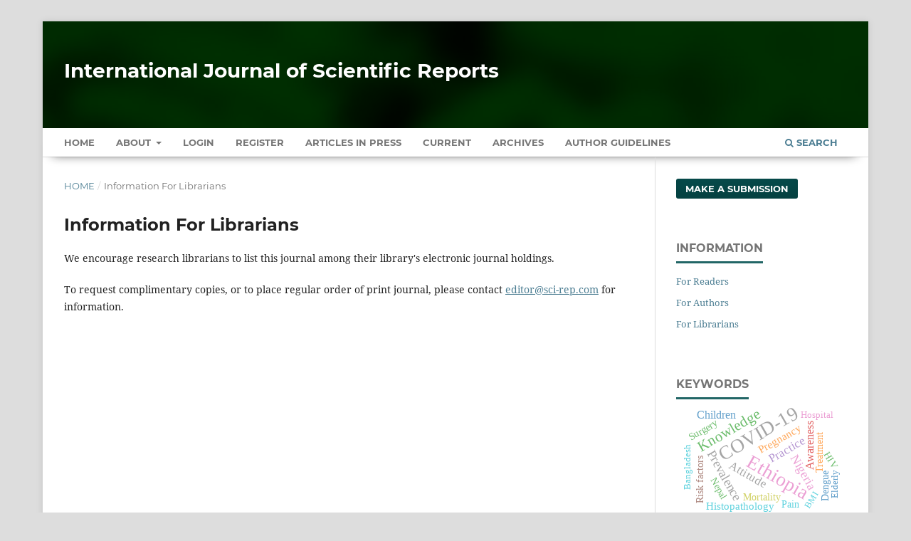

--- FILE ---
content_type: text/html; charset=utf-8
request_url: https://www.sci-rep.com/index.php/scirep/information/librarians
body_size: 4020
content:
	<!DOCTYPE html>
<html lang="en-US" xml:lang="en-US">
<head>
	<meta charset="utf-8">
	<meta name="viewport" content="width=device-width, initial-scale=1.0" />
	<title>
		Information For Librarians
							| International Journal of Scientific Reports
			</title>

	
<meta name="generator" content="Open Journal Systems 3.3.0.13">
	<link rel="stylesheet" href="https://www.sci-rep.com/index.php/scirep/$$$call$$$/page/page/css?name=stylesheet" type="text/css" /><link rel="stylesheet" href="https://www.sci-rep.com/lib/pkp/styles/fontawesome/fontawesome.css?v=3.3.0.13" type="text/css" /><link rel="stylesheet" href="https://www.sci-rep.com/plugins/generic/citations/css/citations.css?v=3.3.0.13" type="text/css" /><link rel="stylesheet" href="https://www.sci-rep.com/public/journals/1/styleSheet.css?d=2024-12-25+15%3A30%3A58" type="text/css" />
</head>
<body class="pkp_page_information pkp_op_librarians" dir="ltr">

	<div class="pkp_structure_page">

				<header class="pkp_structure_head" id="headerNavigationContainer" role="banner">
						 <nav class="cmp_skip_to_content" aria-label="Jump to content links">
	<a href="#pkp_content_main">Skip to main content</a>
	<a href="#siteNav">Skip to main navigation menu</a>
		<a href="#pkp_content_footer">Skip to site footer</a>
</nav>

			<div class="pkp_head_wrapper">

				<div class="pkp_site_name_wrapper">
					<button class="pkp_site_nav_toggle">
						<span>Open Menu</span>
					</button>
										<div class="pkp_site_name">
																<a href="						https://www.sci-rep.com/index.php/scirep/index
					" class="is_text" style="text-transform: none;text-decoration: none;">International Journal of Scientific Reports</a>
										</div>
				</div>

				
				<nav class="pkp_site_nav_menu" aria-label="Site Navigation">
					<a id="siteNav"></a>
					<div class="pkp_navigation_primary_row">
						<div class="pkp_navigation_primary_wrapper">
																				<ul id="navigationPrimary" class="pkp_navigation_primary pkp_nav_list">
		<li class><a href="https://www.sci-rep.com/index.php/scirep/index">Home</a></li>
								<li class="">
				<a href="https://www.sci-rep.com/index.php/scirep/about">
					About
				</a>
									<ul>
																					<li class="">
									<a href="https://www.sci-rep.com/index.php/scirep/about">
										About the Journal
									</a>
								</li>
																												<li class="">
									<a href="https://www.sci-rep.com/index.php/scirep/about/submissions">
										Submissions
									</a>
								</li>
																												<li class="">
									<a href="https://www.sci-rep.com/index.php/scirep/about/editorialTeam">
										Editorial Team
									</a>
								</li>
																												<li class="">
									<a href="https://www.sci-rep.com/index.php/scirep/about/privacy">
										Privacy Statement
									</a>
								</li>
																												<li class="">
									<a href="https://www.sci-rep.com/index.php/scirep/about/contact">
										Contact
									</a>
								</li>
																		</ul>
							</li>
															<li class="">
				<a href="https://www.sci-rep.com/index.php/scirep/login">
					Login
				</a>
							</li>
								<li class="">
				<a href="https://www.sci-rep.com/index.php/scirep/user/register">
					Register
				</a>
							</li>
								<li class="">
				<a href="https://www.sci-rep.com/index.php/scirep/issue/view/3">
					Articles In Press
				</a>
							</li>
								<li class="">
				<a href="https://www.sci-rep.com/index.php/scirep/issue/current">
					Current
				</a>
							</li>
								<li class="">
				<a href="https://www.sci-rep.com/index.php/scirep/issue/archive">
					Archives
				</a>
							</li>
				<li class><a href="https://www.sci-rep.com/index.php/scirep/about/submissions#authorGuidelines">Author Guidelines</a></li>
	</ul>

				

																						<div class="pkp_navigation_search_wrapper">
									<a href="https://www.sci-rep.com/index.php/scirep/search" class="pkp_search pkp_search_desktop">
										<span class="fa fa-search" aria-hidden="true"></span>
										Search
									</a>
								</div>
													</div>
					</div>
				</nav>
			</div><!-- .pkp_head_wrapper -->
		</header><!-- .pkp_structure_head -->

						<div class="pkp_structure_content has_sidebar">
			<div class="pkp_structure_main" role="main">
				<a id="pkp_content_main"></a>

<div class="page page_information">
	<nav class="cmp_breadcrumbs" role="navigation" aria-label="You are here:">
	<ol>
		<li>
			<a href="https://www.sci-rep.com/index.php/scirep/index">
				Home
			</a>
			<span class="separator">/</span>
		</li>
		<li class="current">
			<span aria-current="page">
									Information For Librarians
							</span>
		</li>
	</ol>
</nav>

	<h1>
		Information For Librarians
	</h1>
	
	<div class="description">
		<p>We encourage research librarians to list this journal among their library's electronic journal holdings.</p><p>To request complimentary copies, or to place regular order of print journal, please contact <a title="editor@sci-rep.com" href="mailto:editor@sci-rep.com" target="_blank">editor@sci-rep.com</a> for information.</p>
	</div>
</div>

		</div><!-- pkp_structure_main -->

									<div class="pkp_structure_sidebar left" role="complementary" aria-label="Sidebar">
				 
<div class="pkp_block block_make_submission">
	<h2 class="pkp_screen_reader">
		Make a Submission
	</h2>

	<div class="content">
		<a class="block_make_submission_link" href="https://www.sci-rep.com/index.php/scirep/about/submissions">
			Make a Submission
		</a>
	</div>
</div>
<div class="pkp_block block_information">
	<h2 class="title">Information</h2>
	<div class="content">
		<ul>
							<li>
					<a href="https://www.sci-rep.com/index.php/scirep/information/readers">
						For Readers
					</a>
				</li>
										<li>
					<a href="https://www.sci-rep.com/index.php/scirep/information/authors">
						For Authors
					</a>
				</li>
										<li>
					<a href="https://www.sci-rep.com/index.php/scirep/information/librarians">
						For Librarians
					</a>
				</li>
					</ul>
	</div>
</div>
<div class="pkp_block block_Keywordcloud">
	<span class="title">Keywords</span>
	<div class="content" id='wordcloud'></div>

	<script type="c172a179d04c8bd2ca8fcbbf-text/javascript">
	function randomColor() {
		var cores = ['#1f77b4', '#ff7f0e', '#2ca02c', '#d62728', '#9467bd', '#8c564b', '#e377c2', '#7f7f7f', '#bcbd22', '#17becf'];
		return cores[Math.floor(Math.random()*cores.length)];
	}

	document.addEventListener("DOMContentLoaded", function() {
		var keywords = [{"text":"COVID-19","size":28},{"text":"Ethiopia","size":28},{"text":"Knowledge","size":18},{"text":"Prevalence","size":13},{"text":"Nigeria","size":12},{"text":"Practice","size":11},{"text":"Attitude","size":11},{"text":"Awareness","size":9},{"text":"Children","size":9},{"text":"Pregnancy","size":8},{"text":"Histopathology","size":8},{"text":"Treatment","size":7},{"text":"Risk factors","size":7},{"text":"Dengue","size":6},{"text":"HIV\/AIDS","size":6},{"text":"Obesity","size":6},{"text":"Surgery","size":6},{"text":"Hypertension","size":6},{"text":"Cervical cancer","size":6},{"text":"Mortality","size":6},{"text":"Pandemic","size":5},{"text":"Case report","size":5},{"text":"Nepal","size":5},{"text":"Oxidative stress","size":5},{"text":"HIV","size":5},{"text":"India","size":5},{"text":"SARS-CoV-2","size":5},{"text":"Cancer","size":5},{"text":"Pain","size":5},{"text":"Diabetes","size":5},{"text":"Bangladesh","size":4},{"text":"Hospital","size":4},{"text":"Depression","size":4},{"text":"Tuberculosis","size":4},{"text":"Elderly","size":4},{"text":"Acupuncture","size":4},{"text":"BMI","size":4},{"text":"Child","size":4},{"text":"Breast cancer","size":4},{"text":"Women","size":4},{"text":"Coronavirus","size":4},{"text":"Perceptions","size":4},{"text":"Public health","size":4},{"text":"Students","size":4},{"text":"Morbidity","size":4},{"text":"Cesarean section","size":3},{"text":"Inflammation","size":3},{"text":"Management","size":3},{"text":"Adverse drug reaction","size":3},{"text":"Association","size":3}];
		var totalWeight = 0;
		var width = 300;
		var height = 200;
		var transitionDuration = 200;	
		var length_keywords = keywords.length;
		var layout = d3.layout.cloud();

		layout.size([width, height])
			.words(keywords)
			.fontSize(function(d)
			{
				return fontSize(+d.size);
			})
			.on('end', draw);
		
		var svg = d3.select("#wordcloud").append("svg")
			.attr("viewBox", "0 0 " + width + " " + height)	
			.attr("width", '100%');		
		
		function update() {
			var words = layout.words();
			fontSize = d3.scaleLinear().range([16, 34]);
			if (words.length) {
				fontSize.domain([+words[words.length - 1].size || 1, +words[0].size]);
			}
		}
		
		keywords.forEach(function(item,index){totalWeight += item.size;});

		update();

		function draw(words, bounds) {
			var w = layout.size()[0],
                h = layout.size()[1];

			scaling = bounds
                ? Math.min(
                      w / Math.abs(bounds[1].x - w / 2),
                      w / Math.abs(bounds[0].x - w / 2),
                      h / Math.abs(bounds[1].y - h / 2),
                      h / Math.abs(bounds[0].y - h / 2),
                  ) / 2
                : 1;

			svg
			.append("g")
			.attr(
                "transform",
                "translate(" + [w >> 1, h >> 1] + ")scale(" + scaling + ")",
            )
			.selectAll("text")
				.data(words)
			.enter().append("text")
				.style("font-size", function(d) { return d.size + "px"; })
				.style("font-family", 'serif')
				.style("fill", randomColor)
				.style('cursor', 'pointer')
				.style('opacity', 0.7)
				.attr('class', 'keyword')
				.attr("text-anchor", "middle")
				.attr("transform", function(d) {
					return "translate(" + [d.x, d.y] + ")rotate(" + d.rotate + ")";
				}) 
				.text(function(d) { return d.text; })
				.on("click", function(d, i){
					window.location = "https://www.sci-rep.com/index.php/scirep/search?query=QUERY_SLUG".replace(/QUERY_SLUG/, encodeURIComponent(''+d.text+''));
				})
				.on("mouseover", function(d, i) {
					d3.select(this).transition()
						.duration(transitionDuration)
						.style('font-size',function(d) { return (d.size + 3) + "px"; })
						.style('opacity', 1);
				})
				.on("mouseout", function(d, i) {
					d3.select(this).transition()
						.duration(transitionDuration)
						.style('font-size',function(d) { return d.size + "px"; })
						.style('opacity', 0.7);
				})
				.on('resize', function() { update() });
		}

		layout.start();

	});

	</script>
</div><div class="pkp_block block_web_feed">
	<h2 class="title">Current Issue</h2>
	<div class="content">
		<ul>
			<li>
				<a href="https://www.sci-rep.com/index.php/scirep/gateway/plugin/WebFeedGatewayPlugin/atom">
					<img src="https://www.sci-rep.com/lib/pkp/templates/images/atom.svg" alt="Atom logo">
				</a>
			</li>
			<li>
				<a href="https://www.sci-rep.com/index.php/scirep/gateway/plugin/WebFeedGatewayPlugin/rss2">
					<img src="https://www.sci-rep.com/lib/pkp/templates/images/rss20_logo.svg" alt="RSS2 logo">
				</a>
			</li>
			<li>
				<a href="https://www.sci-rep.com/index.php/scirep/gateway/plugin/WebFeedGatewayPlugin/rss">
					<img src="https://www.sci-rep.com/lib/pkp/templates/images/rss10_logo.svg" alt="RSS1 logo">
				</a>
			</li>
		</ul>
	</div>
</div>

			</div><!-- pkp_sidebar.left -->
			</div><!-- pkp_structure_content -->

<div class="pkp_structure_footer_wrapper" role="contentinfo">
	<a id="pkp_content_footer"></a>

	<div class="pkp_structure_footer">

					<div class="pkp_footer_content">
				<p>International Journal of Scientific Reports. Copyright © 2025.</p>
<p>Print ISSN: 2454-2156 | Online ISSN: 2454-2164</p>
<p><a href="mailto:editor@sci-rep.com" target="_blank" rel="noopener">editor@sci-rep.com</a>, <a href="mailto:medipeditor@gmail.com" target="_blank" rel="noopener">medipeditor@gmail.com</a></p>
			</div>
			</div>
</div><!-- pkp_structure_footer_wrapper -->

</div><!-- pkp_structure_page -->

<script src="https://www.sci-rep.com/lib/pkp/lib/vendor/components/jquery/jquery.min.js?v=3.3.0.13" type="c172a179d04c8bd2ca8fcbbf-text/javascript"></script><script src="https://www.sci-rep.com/lib/pkp/lib/vendor/components/jqueryui/jquery-ui.min.js?v=3.3.0.13" type="c172a179d04c8bd2ca8fcbbf-text/javascript"></script><script src="https://www.sci-rep.com/plugins/themes/default/js/lib/popper/popper.js?v=3.3.0.13" type="c172a179d04c8bd2ca8fcbbf-text/javascript"></script><script src="https://www.sci-rep.com/plugins/themes/default/js/lib/bootstrap/util.js?v=3.3.0.13" type="c172a179d04c8bd2ca8fcbbf-text/javascript"></script><script src="https://www.sci-rep.com/plugins/themes/default/js/lib/bootstrap/dropdown.js?v=3.3.0.13" type="c172a179d04c8bd2ca8fcbbf-text/javascript"></script><script src="https://www.sci-rep.com/plugins/themes/default/js/main.js?v=3.3.0.13" type="c172a179d04c8bd2ca8fcbbf-text/javascript"></script><script src="https://d3js.org/d3.v4.js?v=3.3.0.13" type="c172a179d04c8bd2ca8fcbbf-text/javascript"></script><script src="https://cdn.jsdelivr.net/gh/holtzy/D3-graph-gallery@master/LIB/d3.layout.cloud.js?v=3.3.0.13" type="c172a179d04c8bd2ca8fcbbf-text/javascript"></script><script type="c172a179d04c8bd2ca8fcbbf-text/javascript">
(function (w, d, s, l, i) { w[l] = w[l] || []; var f = d.getElementsByTagName(s)[0],
j = d.createElement(s), dl = l != 'dataLayer' ? '&l=' + l : ''; j.async = true; 
j.src = 'https://www.googletagmanager.com/gtag/js?id=' + i + dl; f.parentNode.insertBefore(j, f); 
function gtag(){dataLayer.push(arguments)}; gtag('js', new Date()); gtag('config', i); })
(window, document, 'script', 'dataLayer', 'UA-130662560-9');
</script>


<script src="/cdn-cgi/scripts/7d0fa10a/cloudflare-static/rocket-loader.min.js" data-cf-settings="c172a179d04c8bd2ca8fcbbf-|49" defer></script><script defer src="https://static.cloudflareinsights.com/beacon.min.js/vcd15cbe7772f49c399c6a5babf22c1241717689176015" integrity="sha512-ZpsOmlRQV6y907TI0dKBHq9Md29nnaEIPlkf84rnaERnq6zvWvPUqr2ft8M1aS28oN72PdrCzSjY4U6VaAw1EQ==" data-cf-beacon='{"version":"2024.11.0","token":"9266d7ff600f4ade928779069f866148","r":1,"server_timing":{"name":{"cfCacheStatus":true,"cfEdge":true,"cfExtPri":true,"cfL4":true,"cfOrigin":true,"cfSpeedBrain":true},"location_startswith":null}}' crossorigin="anonymous"></script>
</body>
</html>
